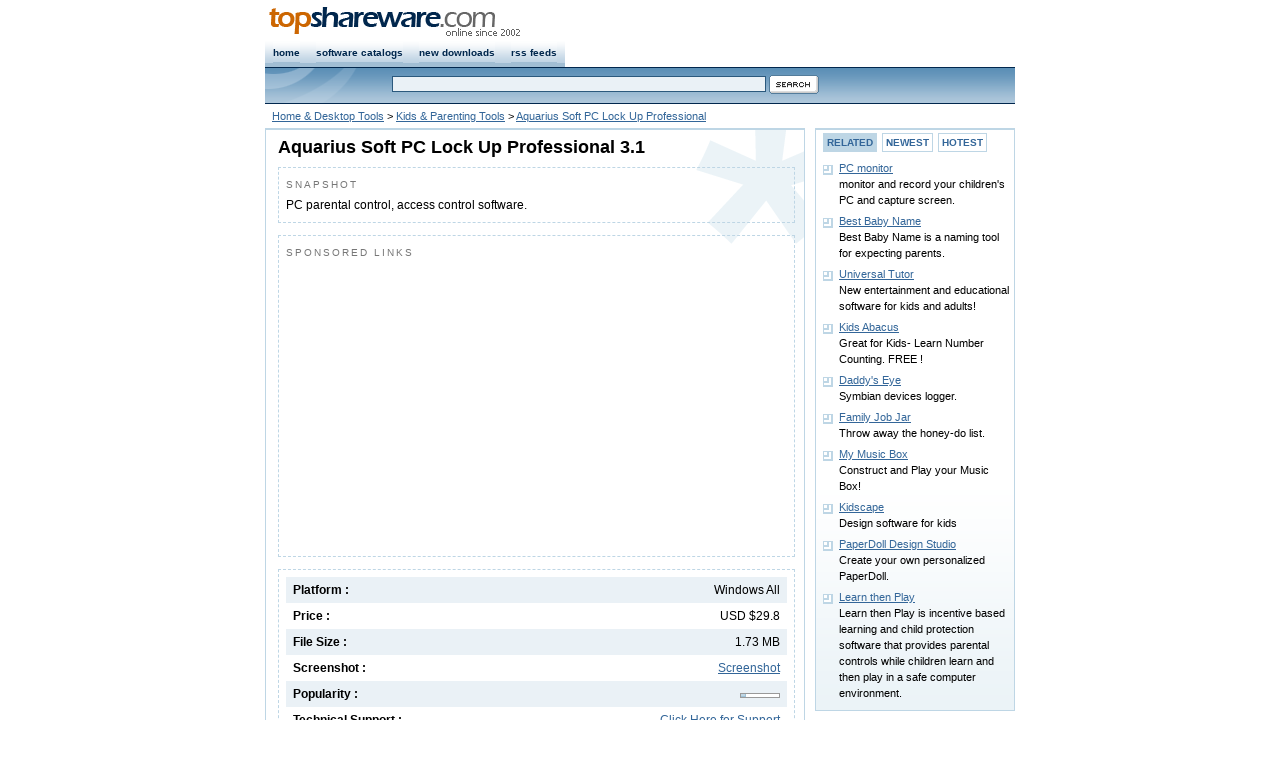

--- FILE ---
content_type: text/html
request_url: https://www.topshareware.com/Aquarius-Soft-PC-Lock-Up-Professional-download-50941.htm
body_size: 4762
content:
<!DOCTYPE html PUBLIC "-//W3C//DTD XHTML 1.0 Strict//EN" "http://www.w3.org/TR/xhtml1/DTD/xhtml1-strict.dtd">
<html xmlns="http://www.w3.org/1999/xhtml">
<head>
<title>Aquarius Soft PC Lock Up Professional Download - PC parental control, access control software.</title>
<link rel="canonical" href="https://www.topshareware.com/Aquarius-Soft-PC-Lock-Up-Professional-download-50941.htm" />
<script type="text/javascript" src="inc/scripts.js"></script>

<meta http-equiv="Content-Type" content="text/html; charset=utf-8" />
<meta name="description" content="Aquarius Soft PC Lock Up Professional download page. PC parental control, access control software." />
<link href="/inc/global.css" rel="stylesheet" type="text/css" />
<link href="/inc/details.css" rel="stylesheet" type="text/css" />
</head>
<body>
<div id="nav" class="framework"><div id="navRight" class="fontSmall"><!--<a href="https://www.topshareware.com/info/contact_us.shtml">contact us</a>--></div>
<div id="navLeft"><a href="https://www.topshareware.com"><img src="https://www.topshareware.com/images/logo/site_logo.png" alt="Software &amp; Game Downloads" /></a></div></div>
<div id="menu" class="framework"><ul>
<li><a href="https://www.topshareware.com/">home</a></li>
<li><a href="https://www.topshareware.com/catalogs.aspx.html">software catalogs</a></li>
<li><a href="https://www.topshareware.com/recent_downloads.aspx">new downloads</a></li>
<li><a href="https://www.topshareware.com/rss/">rss feeds</a></li>
</ul></div>
<div id="sbar" class="framework"><div id="sbarLeft"></div><form id="frmSearch">
<div class="font1"><input name="q" type="text" class="formNav" id="q" size="60" maxlength="66" /> <input class="borderNo" type="image" src="https://www.topshareware.com/images/btn/search.gif" alt="Search" /></div></form></div>
<div id="guide" class="framework"><a href="/003-1-1.htm">Home &amp; Desktop Tools</a> &gt; <a href="/003005-1-1.htm">Kids &amp; Parenting Tools</a> &gt; <a href="/Aquarius-Soft-PC-Lock-Up-Professional-download-50941.htm">Aquarius Soft PC Lock Up Professional</a></div>
<div id="box" class="framework">

<div id="boxLeft">
<div class="slot bgDetails">
<h1>Aquarius Soft PC Lock Up Professional 3.1</h1>
<div class="desc">
<p class="title">SNAPSHOT</p>
PC parental control, access control software.
</div>
<div class="desc">
<p class="title">SPONSORED LINKS</p>
<script type="text/javascript"><!--
google_ad_client = "ca-pub-4786890999895428";
/* tsw.detail.center */
google_ad_slot = "1237116426";
google_ad_width = 336;
google_ad_height = 280;
//-->
</script>
<script type="text/javascript"
src="https://pagead2.googlesyndication.com/pagead/show_ads.js">
</script>
</div>
<div class="desc">
<div class="labelItem bgItem"><span>Windows All</span>Platform :</div>
<div class="labelItem"><span>USD $29.8</span>Price :</div>
<div class="labelItem bgItem"><span>1.73 MB</span>File Size :</div>
<div class="labelItem"><span><a href="javascript:void(0);" onclick="return ssViewer('http://www.aquariussoft.com/pc-lock-up/screenshot640x480.jpg')">Screenshot</a></span>Screenshot :</div>
<div class="labelItem bgItem"><span><img src="images/components/2.gif" title="Popularity: 2/10" alt="Popularity: 2/10" class="poprank" /></span>Popularity :</div>
<div class="labelItem"><span><a href="javascript:void(0);" onclick="javascript:location.href='mailto:support' + '@' + 'aquariussoft.com'">Click Here for Support</a></span>Technical Support :</div>
<div class="labelItem bgItem"><span>3/22/2007</span>Date Added :</div>
<div class="labelItem"><span>

<a href="javascript:badge();"><img src="/images/awards/5s.png" alt="5-Star Rating" title="Click to see the Award Badge" /></a>

</span>Rating :</div>
<div id="award" style="display:none">
<div id="awardBadge"><p>RATING BADGE</p><img src="/images/awards/5star.png" alt="Aquarius Soft PC Lock Up Professional has a rating of 5" title="5-Star Rating" /></div>
<div id="awardCode"><p>You are free to put this badge on your website. Please copy & paste the following HTML code into your page.</p><form><textarea onclick="this.select()" rows="3" cols="9" spellcheck="false">&lt;a href="https://www.topshareware.com/Aquarius-Soft-PC-Lock-Up-Professional-download-50941.htm">&lt;img src="https://www.topshareware.com/images/awards/5star.png" alt="Aquarius Soft PC Lock Up Professional" title="Aquarius Soft PC Lock Up Professional" style="border:0" />&lt;/a></textarea></form></div>
</div>
<div class="labelItem bgItem"><span></span>User Reviews :</div>
</div>
<div class="desc">
<div class="boxTrusted"><img width="123" height="61" src="images/awards/cert.png" alt="Aquarius Soft PC Lock Up Professional was fully tested by TopShareware Labs. It does not contain any kind of malware, adware and viruses." title="Aquarius Soft PC Lock Up Professional was fully tested by TopShareware Labs. It does not contain any kind of malware, adware and viruses." /></div>
Aquarius Soft PC Lock Up Professional is an easy to use, elegant and yet powerful PC access control and parental control software that lets you control the usage hours of your PCs. With PC Lock Up, you can set up hourly lock up time slots that will display a customizable Lock Up Screen to stop people from continuing using the PC. You also have the option to let PC Lock Up automatically shut down the PC during lock up times to save power.
<br /><br />
<script type="text/javascript"><!--
google_ad_client = "pub-4786890999895428";
google_ad_width = 468;
google_ad_height = 15;
google_ad_format = "468x15_0ads_al";
//2007-08-24: tsw.details.adlinks
google_ad_channel = "9659730093";
google_color_border = "FFFFFF";
google_color_bg = "FFFFFF";
google_color_link = "336699";
google_color_text = "000000";
google_color_url = "336699";
//-->
</script>
<script type="text/javascript"
  src="https://pagead2.googlesyndication.com/pagead/show_ads.js">
</script>
<br />
</div><div></div>
<div class="btnPos">
<a href="Aquarius-Soft-PC-Lock-Up-Professional-transfer-50941.htm"><img src="images/btn/download.gif" alt="Download Aquarius Soft PC Lock Up Professional" /></a>
</div>
</div>

<div class="slot bg"><p class="title">DOWNLOADS FROM AQUARIUS SOFT PTE LTD</p><ul class="point"><li><a href="Aquarius-Soft-PC-Keyboard-Hotkey-Pro-download-50940.htm">Aquarius Soft PC Keyboard Hotkey Pro</a><br />PC keyboard hotkey (Window shortcut) utility.</li><li><a href="Aquarius-Soft-PC-Binary-Converter-download-50916.htm">Aquarius Soft PC Binary Converter</a><br />Simple and fast number system conversion sw.</li><li><a href="Aquarius-Soft-PC-Currency-Calculator-download-50939.htm">Aquarius Soft PC Currency Calculator</a><br />Simple and fast currency conversion software.</li><li><a href="Aqaurius-Soft-PC-Unit-Converter-download-50945.htm">Aqaurius Soft PC Unit Converter</a><br />Customizable unit conversion software.</li><li><a href="Aquarius-Soft-PC-Alarm-Clock-Pro-download-50914.htm">Aquarius Soft PC Alarm Clock Pro</a><br />Simple, elegant and power saving alarm clock.</li></ul>[ More downloads from <a href="/companies/13794-1/aquarius-soft-pte-ltd.htm">Aquarius Soft Pte Ltd</a> ]</div>
<div class="slot bg">
<p class="title">RELATED TAGS</p>
<a href="https://tags.topshareware.com/file-lock-professional/downloads/1.htm">File Lock Professional</a>, <a href="https://tags.topshareware.com/pc-ups-monitoring-system-software/downloads/1.htm">Pc Ups Monitoring System Software</a>, <a href="https://tags.topshareware.com/aquarius-soft-pc-binary-converter/downloads/1.htm">Aquarius Soft Pc Binary Converter</a>, <a href="https://tags.topshareware.com/aquarius-soft-pc-lock-up-professional/downloads/1.htm">Aquarius Soft Pc Lock Up Professional</a>, <a href="https://tags.topshareware.com/nokia-5800-file-locking-soft-wear/downloads/1.htm">Nokia 5800 File Locking Soft Wear</a>, <a href="https://tags.topshareware.com/aquarius-soft-pc-checklists/downloads/1.htm">Aquarius Soft Pc Checklists</a>, <a href="https://tags.topshareware.com/micro-soft-office-xp-professional-2007/downloads/1.htm">Micro Soft Office Xp Professional 2007</a>, <a href="https://tags.topshareware.com/micro-soft-office-xp-professional-2008/downloads/1.htm">Micro Soft Office Xp Professional 2008</a>, <a href="https://tags.topshareware.com/nokia-5610-folder-lock-soft/downloads/1.htm">Nokia 5610 Folder Lock Soft</a>, <a href="https://tags.topshareware.com/scan-soft-pdf-professional-4/downloads/1.htm">Scan Soft Pdf Professional 4</a>.
</div>
</div>
<div id="boxRight">
<div class="slot bg">
<ul class="ulButtonSwitch">
<li id="buttonSwitcher1"><a onclick="buttonSwitch(1)" onselectstart="return false;" href="javascript:void(0);">RELATED</a></li>
<li id="buttonSwitcher2"><a onclick="buttonSwitch(2)" onselectstart="return false;" href="javascript:void(0);">NEWEST</a></li>
<li id="buttonSwitcher3"><a onclick="buttonSwitch(3)" onselectstart="return false;" href="javascript:void(0);">HOTEST</a></li>
</ul>
<ul id="panelSwitch1" class="point">
<li><a href="PC-monitor-download-54025.htm">PC monitor</a><br />monitor and record your children's PC and capture screen.</li><li><a href="Best-Baby-Name-download-70989.htm">Best Baby Name</a><br />Best Baby Name is a naming tool for expecting parents.</li><li><a href="Universal-Tutor-download-86702.htm">Universal Tutor</a><br />New entertainment and educational software for kids and adults!</li><li><a href="Kids-Abacus-download-12764.htm">Kids Abacus</a><br />Great for Kids- Learn Number Counting. FREE !</li><li><a href="Daddy's-Eye-download-71118.htm">Daddy's Eye</a><br />Symbian devices logger.</li><li><a href="Family-Job-Jar-download-15146.htm">Family Job Jar</a><br />Throw away the honey-do list.</li><li><a href="My-Music-Box-download-11140.htm">My Music Box</a><br />Construct and Play your Music Box!</li><li><a href="Kidscape-download-11426.htm">Kidscape</a><br />Design software for kids</li><li><a href="PaperDoll-Design-Studio-download-8222.htm">PaperDoll Design Studio</a><br />Create your own personalized PaperDoll.</li><li><a href="Learn-then-Play-download-75114.htm">Learn then Play</a><br />Learn then Play is incentive based learning and child protection software that provides parental controls while children learn and then play in a safe computer environment.</li>
</ul>
<ul id="panelSwitch2" class="point collapsed">
<li><a href="Cigati-OST-to-PST-Converter-download-110842.htm">Cigati OST to PST Converter</a><br />A highly demanding and exclusive utility to convert Outlook OST to PST format.</li><li><a href="Cigati-OFT-File-Converter-download-110841.htm">Cigati OFT File Converter</a><br />The secure and reliable utility to convert and migrate the OFT file data.</li><li><a href="Stop-PORN-download-110840.htm">Stop PORN</a><br />Block the access to adult-oriented websites</li><li><a href="Cigati-Mail-Migration-Tool-download-110839.htm">Cigati Mail Migration Tool</a><br />A secure and Powerful Utility to backup 30+ email programs and mailbox formats.</li><li><a href="Cigati-OLM-Splitter-Tool-download-110838.htm">Cigati OLM Splitter Tool</a><br />An exclusive and advanced utility to split large-sized OLM files.</li><li><a href="Outlook-PST-Converter-download-110837.htm">Outlook PST Converter</a><br />Outlook PST Converter to safely export Outlook PST into multiple file formats</li><li><a href="ThunderSoft-Video-Editor-Pro-for-Mac-download-110836.htm">ThunderSoft Video Editor Pro for Mac</a><br />The easiest video editor for all creators.</li><li><a href="Aryson-OneDrive-Migration-Tool-download-110835.htm">Aryson OneDrive Migration Tool</a><br />Aryson OneDive Migration Tool to Migrate Data Between OneDive and Google Drive</li><li><a href="Aryson-OST-Recovery-download-110834.htm">Aryson OST Recovery</a><br />Exchange OST Recovery Software to Recover OST File into MS Outlook</li><li><a href="Top-Data-Protector-download-110833.htm">Top Data Protector</a><br />Top Data Protector is a efficient utility</li>
</ul>
<ul id="panelSwitch3" class="point collapsed">
<li><a href="Nursery-Rhymes-Studio-download-12770.htm">Nursery Rhymes Studio</a><br />The Ultimate Collection of Kid's Nursery Rhymes</li><li><a href="ABC-Timetable-download-17121.htm">ABC Timetable</a><br />Create and print timetables!</li><li><a href="Speed-Math-download-12775.htm">Speed Math</a><br />Unique Car Racing game for Kids to learn Arithmetic</li><li><a href="WordLang-Study-UK-English-Talking-Picture-Dictionary-Game-download-62779.htm">WordLang Study UK English Talking Picture Dictionary Game</a><br />Study UK English Talking Picture Dictionary</li><li><a href="TimeOut-PC-download-4362.htm">TimeOut PC</a><br />The ultimate in PC time control software.</li><li><a href="Math-game-puzzle.-download-46175.htm">Math game - puzzle.</a><br />Math games and Puzzles. Math Games.</li><li><a href="MyPet-download-11328.htm">MyPet</a><br />MyPet - Software for Pet Owners</li><li><a href="Kids-Abacus-download-12764.htm">Kids Abacus</a><br />Great for Kids- Learn Number Counting. FREE !</li><li><a href="Parent-Tools-for-AIM-download-6145.htm">Parent Tools for AIM</a><br />Powerful Monitoring tool for AIM</li><li><a href="ABC-Drawing-School-I-Animals-download-18981.htm">ABC Drawing School I - Animals</a><br />Learn to draw animals step by step!</li>
</ul></div></div>
</div><script type="text/javascript">

  var _gaq = _gaq || [];
  _gaq.push(['_setAccount', 'UA-40436646-1']);
  _gaq.push(['_setDomainName', 'topshareware.com']);
  _gaq.push(['_trackPageview']);

  (function() {
    var ga = document.createElement('script'); ga.type = 'text/javascript'; ga.async = true;
    ga.src = ('https:' == document.location.protocol ? 'https://ssl' : 'http://www') + '.google-analytics.com/ga.js';
    var s = document.getElementsByTagName('script')[0]; s.parentNode.insertBefore(ga, s);
  })();

</script>
<div class="framework bottom"><p><a href="https://www.topshareware.com/001-1-1.htm">Audio</a> : <a href="https://www.topshareware.com/002-1-1.htm">Games</a> : <a href="https://www.topshareware.com/003-1-1.htm">Desktop</a> : <a href="https://www.topshareware.com/010-1-1.htm">Business</a> : <a href="https://www.topshareware.com/004-1-1.htm">Internet</a> : <a href="https://www.topshareware.com/005-1-1.htm">Multimedia</a> : <a href="https://www.topshareware.com/006-1-1.htm">Software Developer</a> : <a href="https://www.topshareware.com/007-1-1.htm">Utilities</a> : <a href="https://www.topshareware.com/008-1-1.htm">Web Developer</a> : <a href="https://www.topshareware.com/009-1-1.htm">Screensavers</a></p><p>&copy; TopShareware.com. <a href="https://www.topshareware.com/info/legal_disclaimer.aspx.html">Legal Disclaimer</a> | <a href="https://www.topshareware.com/info/privacy_policy.aspx.html">Privacy Policy</a></p></div>
<script defer src="https://static.cloudflareinsights.com/beacon.min.js/vcd15cbe7772f49c399c6a5babf22c1241717689176015" integrity="sha512-ZpsOmlRQV6y907TI0dKBHq9Md29nnaEIPlkf84rnaERnq6zvWvPUqr2ft8M1aS28oN72PdrCzSjY4U6VaAw1EQ==" data-cf-beacon='{"version":"2024.11.0","token":"73671788e81a457dbc8d49137ab7248a","r":1,"server_timing":{"name":{"cfCacheStatus":true,"cfEdge":true,"cfExtPri":true,"cfL4":true,"cfOrigin":true,"cfSpeedBrain":true},"location_startswith":null}}' crossorigin="anonymous"></script>
</body></html>

--- FILE ---
content_type: text/html; charset=utf-8
request_url: https://www.google.com/recaptcha/api2/aframe
body_size: 249
content:
<!DOCTYPE HTML><html><head><meta http-equiv="content-type" content="text/html; charset=UTF-8"></head><body><script nonce="DysHim3C3L3q6WA-5vu6ZA">/** Anti-fraud and anti-abuse applications only. See google.com/recaptcha */ try{var clients={'sodar':'https://pagead2.googlesyndication.com/pagead/sodar?'};window.addEventListener("message",function(a){try{if(a.source===window.parent){var b=JSON.parse(a.data);var c=clients[b['id']];if(c){var d=document.createElement('img');d.src=c+b['params']+'&rc='+(localStorage.getItem("rc::a")?sessionStorage.getItem("rc::b"):"");window.document.body.appendChild(d);sessionStorage.setItem("rc::e",parseInt(sessionStorage.getItem("rc::e")||0)+1);localStorage.setItem("rc::h",'1768622393416');}}}catch(b){}});window.parent.postMessage("_grecaptcha_ready", "*");}catch(b){}</script></body></html>